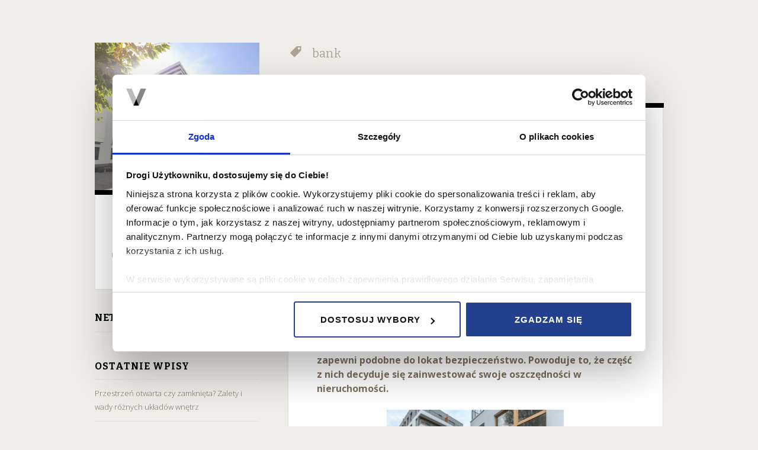

--- FILE ---
content_type: text/html; charset=UTF-8
request_url: https://blog.spravia.pl/tag/bank/
body_size: 12409
content:
<!DOCTYPE html>
<html lang="pl-PL">
<head>
<meta charset="UTF-8">
<meta name="viewport" content="width=device-width, initial-scale=1">
<title>bank | Blog Spravii</title>
	<!-- Google Consent Mode -->
    <script data-cookieconsent="ignore">
      window.dataLayer = window.dataLayer || [];
      function gtag() {
        dataLayer.push(arguments)
      }
      gtag("consent", "default", {
        ad_personalization: "denied",
        ad_storage: "denied",
        ad_user_data: "denied",
        analytics_storage: "denied",
        functionality_storage: "denied",
        personalization_storage: "denied",
        security_storage: "granted",
        wait_for_update: 500
      });
      gtag("set", "ads_data_redaction", true);
      gtag("set", "url_passthrough", true);
    </script>
    <!-- End Google Consent Mode-->
	

<script  data-cookieconsent="ignore">(function(w,d,s,l,i){w[l]=w[l]||[];w[l].push({'gtm.start':
new Date().getTime(),event:'gtm.js'});var f=d.getElementsByTagName(s)[0],
j=d.createElement(s),dl=l!='dataLayer'?'&l='+l:'';j.async=true;j.src=
'//www.googletagmanager.com/gtm.js?id='+i+dl;f.parentNode.insertBefore(j,f);
})(window,document,'script','dataLayer','GTM-TD9RKF');</script>
<!-- End Google Tag Manager -->	
	
	<!-- Cookiebot CMP-->
    <script
      id="Cookiebot"
      src="https://consent.cookiebot.com/uc.js"
      data-cbid="5a1cfb3e-d25f-4b1f-aaab-089cbeb70a57"
      data-blockingmode="auto"
      type="text/javascript"
      data-consentmode-defaults="disabled"
    ></script>
    <!-- End Cookiebot CMP -->
	
	
<link rel="profile" href="http://gmpg.org/xfn/11">
<link rel="pingback" href="https://blog.spravia.pl/wsad-bxn-12q/xmlrpc.php">

  <link rel="apple-touch-icon" sizes="57x57" href="/ico2/apple-icon-57x57.png">
<link rel="apple-touch-icon" sizes="60x60" href="/ico2/apple-icon-60x60.png">
<link rel="apple-touch-icon" sizes="72x72" href="/ico2/apple-icon-72x72.png">
<link rel="apple-touch-icon" sizes="76x76" href="/ico2/apple-icon-76x76.png">
<link rel="apple-touch-icon" sizes="114x114" href="/ico2/apple-icon-114x114.png">
<link rel="apple-touch-icon" sizes="120x120" href="/ico2/apple-icon-120x120.png">
<link rel="apple-touch-icon" sizes="144x144" href="/ico2/apple-icon-144x144.png">
<link rel="apple-touch-icon" sizes="152x152" href="/ico2/apple-icon-152x152.png">
<link rel="apple-touch-icon" sizes="180x180" href="/ico2/apple-icon-180x180.png">
<link rel="icon" type="image/png" sizes="192x192"  href="/ico2/android-icon-192x192.png">
<link rel="icon" type="image/png" sizes="32x32" href="/ico2/favicon-32x32.png">
<link rel="icon" type="image/png" sizes="96x96" href="/ico2/favicon-96x96.png">
<link rel="icon" type="image/png" sizes="16x16" href="/ico2/favicon-16x16.png">
<link rel="manifest" href="/ico2/manifest.json">
<meta name="msapplication-TileColor" content="#ffffff">
<meta name="msapplication-TileImage" content="/ico2/ms-icon-144x144.png">
<meta name="theme-color" content="#ffffff"> 
    
<meta name='robots' content='max-image-preview:large' />
	<style>img:is([sizes="auto" i], [sizes^="auto," i]) { contain-intrinsic-size: 3000px 1500px }</style>
	<link rel='dns-prefetch' href='//fonts.googleapis.com' />
<link rel="alternate" type="application/rss+xml" title="Blog Spravii &raquo; Kanał z wpisami" href="https://blog.spravia.pl/feed/" />
<link rel="alternate" type="application/rss+xml" title="Blog Spravii &raquo; Kanał z komentarzami" href="https://blog.spravia.pl/comments/feed/" />
<link rel="alternate" type="application/rss+xml" title="Blog Spravii &raquo; Kanał z wpisami otagowanymi jako bank" href="https://blog.spravia.pl/tag/bank/feed/" />
<script type="text/javascript">
/* <![CDATA[ */
window._wpemojiSettings = {"baseUrl":"https:\/\/s.w.org\/images\/core\/emoji\/16.0.1\/72x72\/","ext":".png","svgUrl":"https:\/\/s.w.org\/images\/core\/emoji\/16.0.1\/svg\/","svgExt":".svg","source":{"concatemoji":"https:\/\/blog.spravia.pl\/wsad-bxn-12q\/wp-includes\/js\/wp-emoji-release.min.js?ver=6.8.3"}};
/*! This file is auto-generated */
!function(s,n){var o,i,e;function c(e){try{var t={supportTests:e,timestamp:(new Date).valueOf()};sessionStorage.setItem(o,JSON.stringify(t))}catch(e){}}function p(e,t,n){e.clearRect(0,0,e.canvas.width,e.canvas.height),e.fillText(t,0,0);var t=new Uint32Array(e.getImageData(0,0,e.canvas.width,e.canvas.height).data),a=(e.clearRect(0,0,e.canvas.width,e.canvas.height),e.fillText(n,0,0),new Uint32Array(e.getImageData(0,0,e.canvas.width,e.canvas.height).data));return t.every(function(e,t){return e===a[t]})}function u(e,t){e.clearRect(0,0,e.canvas.width,e.canvas.height),e.fillText(t,0,0);for(var n=e.getImageData(16,16,1,1),a=0;a<n.data.length;a++)if(0!==n.data[a])return!1;return!0}function f(e,t,n,a){switch(t){case"flag":return n(e,"\ud83c\udff3\ufe0f\u200d\u26a7\ufe0f","\ud83c\udff3\ufe0f\u200b\u26a7\ufe0f")?!1:!n(e,"\ud83c\udde8\ud83c\uddf6","\ud83c\udde8\u200b\ud83c\uddf6")&&!n(e,"\ud83c\udff4\udb40\udc67\udb40\udc62\udb40\udc65\udb40\udc6e\udb40\udc67\udb40\udc7f","\ud83c\udff4\u200b\udb40\udc67\u200b\udb40\udc62\u200b\udb40\udc65\u200b\udb40\udc6e\u200b\udb40\udc67\u200b\udb40\udc7f");case"emoji":return!a(e,"\ud83e\udedf")}return!1}function g(e,t,n,a){var r="undefined"!=typeof WorkerGlobalScope&&self instanceof WorkerGlobalScope?new OffscreenCanvas(300,150):s.createElement("canvas"),o=r.getContext("2d",{willReadFrequently:!0}),i=(o.textBaseline="top",o.font="600 32px Arial",{});return e.forEach(function(e){i[e]=t(o,e,n,a)}),i}function t(e){var t=s.createElement("script");t.src=e,t.defer=!0,s.head.appendChild(t)}"undefined"!=typeof Promise&&(o="wpEmojiSettingsSupports",i=["flag","emoji"],n.supports={everything:!0,everythingExceptFlag:!0},e=new Promise(function(e){s.addEventListener("DOMContentLoaded",e,{once:!0})}),new Promise(function(t){var n=function(){try{var e=JSON.parse(sessionStorage.getItem(o));if("object"==typeof e&&"number"==typeof e.timestamp&&(new Date).valueOf()<e.timestamp+604800&&"object"==typeof e.supportTests)return e.supportTests}catch(e){}return null}();if(!n){if("undefined"!=typeof Worker&&"undefined"!=typeof OffscreenCanvas&&"undefined"!=typeof URL&&URL.createObjectURL&&"undefined"!=typeof Blob)try{var e="postMessage("+g.toString()+"("+[JSON.stringify(i),f.toString(),p.toString(),u.toString()].join(",")+"));",a=new Blob([e],{type:"text/javascript"}),r=new Worker(URL.createObjectURL(a),{name:"wpTestEmojiSupports"});return void(r.onmessage=function(e){c(n=e.data),r.terminate(),t(n)})}catch(e){}c(n=g(i,f,p,u))}t(n)}).then(function(e){for(var t in e)n.supports[t]=e[t],n.supports.everything=n.supports.everything&&n.supports[t],"flag"!==t&&(n.supports.everythingExceptFlag=n.supports.everythingExceptFlag&&n.supports[t]);n.supports.everythingExceptFlag=n.supports.everythingExceptFlag&&!n.supports.flag,n.DOMReady=!1,n.readyCallback=function(){n.DOMReady=!0}}).then(function(){return e}).then(function(){var e;n.supports.everything||(n.readyCallback(),(e=n.source||{}).concatemoji?t(e.concatemoji):e.wpemoji&&e.twemoji&&(t(e.twemoji),t(e.wpemoji)))}))}((window,document),window._wpemojiSettings);
/* ]]> */
</script>
<style id='wp-emoji-styles-inline-css' type='text/css'>

	img.wp-smiley, img.emoji {
		display: inline !important;
		border: none !important;
		box-shadow: none !important;
		height: 1em !important;
		width: 1em !important;
		margin: 0 0.07em !important;
		vertical-align: -0.1em !important;
		background: none !important;
		padding: 0 !important;
	}
</style>
<link rel='stylesheet' id='wp-block-library-css' href='https://blog.spravia.pl/wsad-bxn-12q/wp-includes/css/dist/block-library/style.min.css?ver=6.8.3' type='text/css' media='all' />
<style id='classic-theme-styles-inline-css' type='text/css'>
/*! This file is auto-generated */
.wp-block-button__link{color:#fff;background-color:#32373c;border-radius:9999px;box-shadow:none;text-decoration:none;padding:calc(.667em + 2px) calc(1.333em + 2px);font-size:1.125em}.wp-block-file__button{background:#32373c;color:#fff;text-decoration:none}
</style>
<style id='global-styles-inline-css' type='text/css'>
:root{--wp--preset--aspect-ratio--square: 1;--wp--preset--aspect-ratio--4-3: 4/3;--wp--preset--aspect-ratio--3-4: 3/4;--wp--preset--aspect-ratio--3-2: 3/2;--wp--preset--aspect-ratio--2-3: 2/3;--wp--preset--aspect-ratio--16-9: 16/9;--wp--preset--aspect-ratio--9-16: 9/16;--wp--preset--color--black: #000000;--wp--preset--color--cyan-bluish-gray: #abb8c3;--wp--preset--color--white: #ffffff;--wp--preset--color--pale-pink: #f78da7;--wp--preset--color--vivid-red: #cf2e2e;--wp--preset--color--luminous-vivid-orange: #ff6900;--wp--preset--color--luminous-vivid-amber: #fcb900;--wp--preset--color--light-green-cyan: #7bdcb5;--wp--preset--color--vivid-green-cyan: #00d084;--wp--preset--color--pale-cyan-blue: #8ed1fc;--wp--preset--color--vivid-cyan-blue: #0693e3;--wp--preset--color--vivid-purple: #9b51e0;--wp--preset--gradient--vivid-cyan-blue-to-vivid-purple: linear-gradient(135deg,rgba(6,147,227,1) 0%,rgb(155,81,224) 100%);--wp--preset--gradient--light-green-cyan-to-vivid-green-cyan: linear-gradient(135deg,rgb(122,220,180) 0%,rgb(0,208,130) 100%);--wp--preset--gradient--luminous-vivid-amber-to-luminous-vivid-orange: linear-gradient(135deg,rgba(252,185,0,1) 0%,rgba(255,105,0,1) 100%);--wp--preset--gradient--luminous-vivid-orange-to-vivid-red: linear-gradient(135deg,rgba(255,105,0,1) 0%,rgb(207,46,46) 100%);--wp--preset--gradient--very-light-gray-to-cyan-bluish-gray: linear-gradient(135deg,rgb(238,238,238) 0%,rgb(169,184,195) 100%);--wp--preset--gradient--cool-to-warm-spectrum: linear-gradient(135deg,rgb(74,234,220) 0%,rgb(151,120,209) 20%,rgb(207,42,186) 40%,rgb(238,44,130) 60%,rgb(251,105,98) 80%,rgb(254,248,76) 100%);--wp--preset--gradient--blush-light-purple: linear-gradient(135deg,rgb(255,206,236) 0%,rgb(152,150,240) 100%);--wp--preset--gradient--blush-bordeaux: linear-gradient(135deg,rgb(254,205,165) 0%,rgb(254,45,45) 50%,rgb(107,0,62) 100%);--wp--preset--gradient--luminous-dusk: linear-gradient(135deg,rgb(255,203,112) 0%,rgb(199,81,192) 50%,rgb(65,88,208) 100%);--wp--preset--gradient--pale-ocean: linear-gradient(135deg,rgb(255,245,203) 0%,rgb(182,227,212) 50%,rgb(51,167,181) 100%);--wp--preset--gradient--electric-grass: linear-gradient(135deg,rgb(202,248,128) 0%,rgb(113,206,126) 100%);--wp--preset--gradient--midnight: linear-gradient(135deg,rgb(2,3,129) 0%,rgb(40,116,252) 100%);--wp--preset--font-size--small: 13px;--wp--preset--font-size--medium: 20px;--wp--preset--font-size--large: 36px;--wp--preset--font-size--x-large: 42px;--wp--preset--spacing--20: 0.44rem;--wp--preset--spacing--30: 0.67rem;--wp--preset--spacing--40: 1rem;--wp--preset--spacing--50: 1.5rem;--wp--preset--spacing--60: 2.25rem;--wp--preset--spacing--70: 3.38rem;--wp--preset--spacing--80: 5.06rem;--wp--preset--shadow--natural: 6px 6px 9px rgba(0, 0, 0, 0.2);--wp--preset--shadow--deep: 12px 12px 50px rgba(0, 0, 0, 0.4);--wp--preset--shadow--sharp: 6px 6px 0px rgba(0, 0, 0, 0.2);--wp--preset--shadow--outlined: 6px 6px 0px -3px rgba(255, 255, 255, 1), 6px 6px rgba(0, 0, 0, 1);--wp--preset--shadow--crisp: 6px 6px 0px rgba(0, 0, 0, 1);}:where(.is-layout-flex){gap: 0.5em;}:where(.is-layout-grid){gap: 0.5em;}body .is-layout-flex{display: flex;}.is-layout-flex{flex-wrap: wrap;align-items: center;}.is-layout-flex > :is(*, div){margin: 0;}body .is-layout-grid{display: grid;}.is-layout-grid > :is(*, div){margin: 0;}:where(.wp-block-columns.is-layout-flex){gap: 2em;}:where(.wp-block-columns.is-layout-grid){gap: 2em;}:where(.wp-block-post-template.is-layout-flex){gap: 1.25em;}:where(.wp-block-post-template.is-layout-grid){gap: 1.25em;}.has-black-color{color: var(--wp--preset--color--black) !important;}.has-cyan-bluish-gray-color{color: var(--wp--preset--color--cyan-bluish-gray) !important;}.has-white-color{color: var(--wp--preset--color--white) !important;}.has-pale-pink-color{color: var(--wp--preset--color--pale-pink) !important;}.has-vivid-red-color{color: var(--wp--preset--color--vivid-red) !important;}.has-luminous-vivid-orange-color{color: var(--wp--preset--color--luminous-vivid-orange) !important;}.has-luminous-vivid-amber-color{color: var(--wp--preset--color--luminous-vivid-amber) !important;}.has-light-green-cyan-color{color: var(--wp--preset--color--light-green-cyan) !important;}.has-vivid-green-cyan-color{color: var(--wp--preset--color--vivid-green-cyan) !important;}.has-pale-cyan-blue-color{color: var(--wp--preset--color--pale-cyan-blue) !important;}.has-vivid-cyan-blue-color{color: var(--wp--preset--color--vivid-cyan-blue) !important;}.has-vivid-purple-color{color: var(--wp--preset--color--vivid-purple) !important;}.has-black-background-color{background-color: var(--wp--preset--color--black) !important;}.has-cyan-bluish-gray-background-color{background-color: var(--wp--preset--color--cyan-bluish-gray) !important;}.has-white-background-color{background-color: var(--wp--preset--color--white) !important;}.has-pale-pink-background-color{background-color: var(--wp--preset--color--pale-pink) !important;}.has-vivid-red-background-color{background-color: var(--wp--preset--color--vivid-red) !important;}.has-luminous-vivid-orange-background-color{background-color: var(--wp--preset--color--luminous-vivid-orange) !important;}.has-luminous-vivid-amber-background-color{background-color: var(--wp--preset--color--luminous-vivid-amber) !important;}.has-light-green-cyan-background-color{background-color: var(--wp--preset--color--light-green-cyan) !important;}.has-vivid-green-cyan-background-color{background-color: var(--wp--preset--color--vivid-green-cyan) !important;}.has-pale-cyan-blue-background-color{background-color: var(--wp--preset--color--pale-cyan-blue) !important;}.has-vivid-cyan-blue-background-color{background-color: var(--wp--preset--color--vivid-cyan-blue) !important;}.has-vivid-purple-background-color{background-color: var(--wp--preset--color--vivid-purple) !important;}.has-black-border-color{border-color: var(--wp--preset--color--black) !important;}.has-cyan-bluish-gray-border-color{border-color: var(--wp--preset--color--cyan-bluish-gray) !important;}.has-white-border-color{border-color: var(--wp--preset--color--white) !important;}.has-pale-pink-border-color{border-color: var(--wp--preset--color--pale-pink) !important;}.has-vivid-red-border-color{border-color: var(--wp--preset--color--vivid-red) !important;}.has-luminous-vivid-orange-border-color{border-color: var(--wp--preset--color--luminous-vivid-orange) !important;}.has-luminous-vivid-amber-border-color{border-color: var(--wp--preset--color--luminous-vivid-amber) !important;}.has-light-green-cyan-border-color{border-color: var(--wp--preset--color--light-green-cyan) !important;}.has-vivid-green-cyan-border-color{border-color: var(--wp--preset--color--vivid-green-cyan) !important;}.has-pale-cyan-blue-border-color{border-color: var(--wp--preset--color--pale-cyan-blue) !important;}.has-vivid-cyan-blue-border-color{border-color: var(--wp--preset--color--vivid-cyan-blue) !important;}.has-vivid-purple-border-color{border-color: var(--wp--preset--color--vivid-purple) !important;}.has-vivid-cyan-blue-to-vivid-purple-gradient-background{background: var(--wp--preset--gradient--vivid-cyan-blue-to-vivid-purple) !important;}.has-light-green-cyan-to-vivid-green-cyan-gradient-background{background: var(--wp--preset--gradient--light-green-cyan-to-vivid-green-cyan) !important;}.has-luminous-vivid-amber-to-luminous-vivid-orange-gradient-background{background: var(--wp--preset--gradient--luminous-vivid-amber-to-luminous-vivid-orange) !important;}.has-luminous-vivid-orange-to-vivid-red-gradient-background{background: var(--wp--preset--gradient--luminous-vivid-orange-to-vivid-red) !important;}.has-very-light-gray-to-cyan-bluish-gray-gradient-background{background: var(--wp--preset--gradient--very-light-gray-to-cyan-bluish-gray) !important;}.has-cool-to-warm-spectrum-gradient-background{background: var(--wp--preset--gradient--cool-to-warm-spectrum) !important;}.has-blush-light-purple-gradient-background{background: var(--wp--preset--gradient--blush-light-purple) !important;}.has-blush-bordeaux-gradient-background{background: var(--wp--preset--gradient--blush-bordeaux) !important;}.has-luminous-dusk-gradient-background{background: var(--wp--preset--gradient--luminous-dusk) !important;}.has-pale-ocean-gradient-background{background: var(--wp--preset--gradient--pale-ocean) !important;}.has-electric-grass-gradient-background{background: var(--wp--preset--gradient--electric-grass) !important;}.has-midnight-gradient-background{background: var(--wp--preset--gradient--midnight) !important;}.has-small-font-size{font-size: var(--wp--preset--font-size--small) !important;}.has-medium-font-size{font-size: var(--wp--preset--font-size--medium) !important;}.has-large-font-size{font-size: var(--wp--preset--font-size--large) !important;}.has-x-large-font-size{font-size: var(--wp--preset--font-size--x-large) !important;}
:where(.wp-block-post-template.is-layout-flex){gap: 1.25em;}:where(.wp-block-post-template.is-layout-grid){gap: 1.25em;}
:where(.wp-block-columns.is-layout-flex){gap: 2em;}:where(.wp-block-columns.is-layout-grid){gap: 2em;}
:root :where(.wp-block-pullquote){font-size: 1.5em;line-height: 1.6;}
</style>
<link rel='stylesheet' id='responsive-lightbox-swipebox-css' href='https://blog.spravia.pl/wsad-bxn-12q/wp-content/plugins/responsive-lightbox/assets/swipebox/swipebox.min.css?ver=1.5.2' type='text/css' media='all' />
<link rel='stylesheet' id='fictive-style-css' href='https://blog.spravia.pl/wsad-bxn-12q/wp-content/themes/motyw-fictive/style.css?ver=6.8.3' type='text/css' media='all' />
<link rel='stylesheet' id='fictive-open-sans-css' href='https://fonts.googleapis.com/css?family=Open+Sans%3A300italic%2C400italic%2C700italic%2C400%2C300%2C700&#038;ver=6.8.3' type='text/css' media='all' />
<link rel='stylesheet' id='fictive-bitter-css' href='https://fonts.googleapis.com/css?family=Bitter%3A400%2C700%2C400italic&#038;subset=latin%2Clatin-ext&#038;ver=6.8.3' type='text/css' media='all' />
<link rel='stylesheet' id='genericons-css' href='https://blog.spravia.pl/wsad-bxn-12q/wp-content/themes/fictive/genericons/genericons.css?ver=6.8.3' type='text/css' media='all' />
<script type="text/javascript" src="https://blog.spravia.pl/wsad-bxn-12q/wp-includes/js/jquery/jquery.min.js?ver=3.7.1" id="jquery-core-js"></script>
<script type="text/javascript" src="https://blog.spravia.pl/wsad-bxn-12q/wp-includes/js/jquery/jquery-migrate.min.js?ver=3.4.1" id="jquery-migrate-js"></script>
<script type="text/javascript" src="https://blog.spravia.pl/wsad-bxn-12q/wp-content/plugins/responsive-lightbox/assets/dompurify/purify.min.js?ver=3.3.1" id="dompurify-js"></script>
<script type="text/javascript" id="responsive-lightbox-sanitizer-js-before">
/* <![CDATA[ */
window.RLG = window.RLG || {}; window.RLG.sanitizeAllowedHosts = ["youtube.com","www.youtube.com","youtu.be","vimeo.com","player.vimeo.com"];
/* ]]> */
</script>
<script type="text/javascript" src="https://blog.spravia.pl/wsad-bxn-12q/wp-content/plugins/responsive-lightbox/js/sanitizer.js?ver=2.6.1" id="responsive-lightbox-sanitizer-js"></script>
<script type="text/javascript" src="https://blog.spravia.pl/wsad-bxn-12q/wp-content/plugins/responsive-lightbox/assets/swipebox/jquery.swipebox.min.js?ver=1.5.2" id="responsive-lightbox-swipebox-js"></script>
<script type="text/javascript" src="https://blog.spravia.pl/wsad-bxn-12q/wp-includes/js/underscore.min.js?ver=1.13.7" id="underscore-js"></script>
<script type="text/javascript" src="https://blog.spravia.pl/wsad-bxn-12q/wp-content/plugins/responsive-lightbox/assets/infinitescroll/infinite-scroll.pkgd.min.js?ver=4.0.1" id="responsive-lightbox-infinite-scroll-js"></script>
<script type="text/javascript" id="responsive-lightbox-js-before">
/* <![CDATA[ */
var rlArgs = {"script":"swipebox","selector":"lightbox","customEvents":"","activeGalleries":true,"animation":true,"hideCloseButtonOnMobile":false,"removeBarsOnMobile":false,"hideBars":true,"hideBarsDelay":5000,"videoMaxWidth":1080,"useSVG":true,"loopAtEnd":false,"woocommerce_gallery":false,"ajaxurl":"https:\/\/blog.spravia.pl\/wsad-bxn-12q\/wp-admin\/admin-ajax.php","nonce":"0d7d8b4238","preview":false,"postId":394,"scriptExtension":false};
/* ]]> */
</script>
<script type="text/javascript" src="https://blog.spravia.pl/wsad-bxn-12q/wp-content/plugins/responsive-lightbox/js/front.js?ver=2.6.1" id="responsive-lightbox-js"></script>
<link rel="https://api.w.org/" href="https://blog.spravia.pl/wp-json/" /><link rel="alternate" title="JSON" type="application/json" href="https://blog.spravia.pl/wp-json/wp/v2/tags/81" /><link rel="EditURI" type="application/rsd+xml" title="RSD" href="https://blog.spravia.pl/wsad-bxn-12q/xmlrpc.php?rsd" />
<meta name="generator" content="WordPress 6.8.3" />

		<!-- GA Google Analytics @ https://m0n.co/ga -->
		<script>
			(function(i,s,o,g,r,a,m){i['GoogleAnalyticsObject']=r;i[r]=i[r]||function(){
			(i[r].q=i[r].q||[]).push(arguments)},i[r].l=1*new Date();a=s.createElement(o),
			m=s.getElementsByTagName(o)[0];a.async=1;a.src=g;m.parentNode.insertBefore(a,m)
			})(window,document,'script','https://www.google-analytics.com/analytics.js','ga');
			ga('create', 'UA-8486645-7', 'auto');
			ga('send', 'pageview');
		</script>

		<style type="text/css">
			.site-title a {
			color: #000000;
		}
		</style>
		

</head>

<body class="archive tag tag-bank tag-81 wp-theme-fictive wp-child-theme-motyw-fictive do-etfw has-header-image">

    	<!-- Google Tag Manager -->
<noscript data-cookieconsent="ignore"><iframe src="//www.googletagmanager.com/ns.html?id=GTM-TD9RKF"
height="0" width="0" style="display:none;visibility:hidden"></iframe></noscript>
	<!-- End Google Tag Manager -->	

    
<div id="page" class="hfeed site">

	<header id="masthead" class="site-header" role="banner">
				<a href="https://blog.spravia.pl/" rel="home">
			<img src="https://blog.spravia.pl/wsad-bxn-12q/wp-content/uploads/2014/11/cropped-tla1.jpg" width="1112" height="999" alt="" class="header-image">
		</a>
				<div class="site-branding">
							<div class="header-avatar">
					<a href="https://blog.spravia.pl/" rel="home">
						                        <img src="https://blog.spravia.pl/wsad-bxn-12q/wp-content/uploads/2021/06/spravia-blog.jpg" height="70" width="70" alt="Spravia">
					</a>
				</div>
						<h1 class="site-title"><a href="https://blog.spravia.pl/" rel="home">Blog Spravii</a></h1>
			<h2 class="site-description">Nowe mieszkania w największych miastach: Warszawa, Kraków, Poznań, Gdańsk, Gdynia i Wrocław.</h2>
					</div>

		<div class="menu-toggles clear">
							<h1 id="menu-toggle" class="menu-toggle"><span class="screen-reader-text">Menu</span></h1>
										<h1 id="widgets-toggle" class="menu-toggle"><span class="screen-reader-text">Widgets</span></h1>
						<h1 id="search-toggle" class="menu-toggle"><span class="screen-reader-text">Search</span></h1>
		</div>

		<nav id="site-navigation" class="main-navigation" role="navigation">
			<a class="skip-link screen-reader-text" href="#content">Skip to content</a>
							<div class="menu-menu-container"><ul id="menu-menu" class="menu"><li id="menu-item-31" class="menu-item menu-item-type-post_type menu-item-object-page menu-item-31"><a href="https://blog.spravia.pl/netykieta/">Netykieta</a></li>
</ul></div>					</nav><!-- #site-navigation -->

			<div id="secondary" class="widget-area" role="complementary">
		
		<aside id="recent-posts-2" class="widget widget_recent_entries">
		<h1 class="widget-title">Ostatnie wpisy</h1>
		<ul>
											<li>
					<a href="https://blog.spravia.pl/przestrzen-otwarta-czy-zamknieta-zalety-i-wady-roznych-ukladow-wnetrz/">Przestrzeń otwarta czy zamknięta? Zalety i wady różnych układów wnętrz</a>
									</li>
											<li>
					<a href="https://blog.spravia.pl/nowy-rok-nowe-przepisy-co-zmieni-sie-dla-wlascicieli-mieszkan-i-najemcow-w-2026-roku/">Nowy rok, nowe przepisy &#8211; co zmieni się dla właścicieli mieszkań i najemców w 2026 roku?</a>
									</li>
											<li>
					<a href="https://blog.spravia.pl/swiateczne-dekoracje-diy-pomysly-na-wlasnoreczne-ozdoby-do-mieszkania/">Świąteczne dekoracje DIY – pomysły na własnoręczne ozdoby do mieszkania</a>
									</li>
											<li>
					<a href="https://blog.spravia.pl/dekoracje-sezonowe-bez-przesady-jak-subtelnie-odswiezyc-wystroj-na-kazda-pore-roku/">Dekoracje sezonowe bez przesady – jak subtelnie odświeżyć wystrój na każdą porę roku</a>
									</li>
											<li>
					<a href="https://blog.spravia.pl/work-fitness-jak-polaczyc-prace-w-domu-z-dobra-kondycja/">Work &amp; fitness – jak połączyć pracę w domu z dobrą kondycją?</a>
									</li>
					</ul>

		</aside><aside id="archives-2" class="widget widget_archive"><h1 class="widget-title">Archiwa</h1>
			<ul>
					<li><a href='https://blog.spravia.pl/2026/01/'>styczeń 2026</a></li>
	<li><a href='https://blog.spravia.pl/2025/12/'>grudzień 2025</a></li>
	<li><a href='https://blog.spravia.pl/2025/11/'>listopad 2025</a></li>
	<li><a href='https://blog.spravia.pl/2025/10/'>październik 2025</a></li>
	<li><a href='https://blog.spravia.pl/2025/09/'>wrzesień 2025</a></li>
	<li><a href='https://blog.spravia.pl/2025/08/'>sierpień 2025</a></li>
	<li><a href='https://blog.spravia.pl/2025/07/'>lipiec 2025</a></li>
	<li><a href='https://blog.spravia.pl/2025/06/'>czerwiec 2025</a></li>
	<li><a href='https://blog.spravia.pl/2025/05/'>maj 2025</a></li>
	<li><a href='https://blog.spravia.pl/2025/04/'>kwiecień 2025</a></li>
	<li><a href='https://blog.spravia.pl/2025/03/'>marzec 2025</a></li>
	<li><a href='https://blog.spravia.pl/2025/02/'>luty 2025</a></li>
	<li><a href='https://blog.spravia.pl/2025/01/'>styczeń 2025</a></li>
	<li><a href='https://blog.spravia.pl/2024/12/'>grudzień 2024</a></li>
	<li><a href='https://blog.spravia.pl/2024/11/'>listopad 2024</a></li>
	<li><a href='https://blog.spravia.pl/2024/10/'>październik 2024</a></li>
	<li><a href='https://blog.spravia.pl/2024/09/'>wrzesień 2024</a></li>
	<li><a href='https://blog.spravia.pl/2024/08/'>sierpień 2024</a></li>
	<li><a href='https://blog.spravia.pl/2024/07/'>lipiec 2024</a></li>
	<li><a href='https://blog.spravia.pl/2024/06/'>czerwiec 2024</a></li>
	<li><a href='https://blog.spravia.pl/2024/05/'>maj 2024</a></li>
	<li><a href='https://blog.spravia.pl/2024/04/'>kwiecień 2024</a></li>
	<li><a href='https://blog.spravia.pl/2024/03/'>marzec 2024</a></li>
	<li><a href='https://blog.spravia.pl/2024/02/'>luty 2024</a></li>
	<li><a href='https://blog.spravia.pl/2024/01/'>styczeń 2024</a></li>
	<li><a href='https://blog.spravia.pl/2023/12/'>grudzień 2023</a></li>
	<li><a href='https://blog.spravia.pl/2023/11/'>listopad 2023</a></li>
	<li><a href='https://blog.spravia.pl/2023/10/'>październik 2023</a></li>
	<li><a href='https://blog.spravia.pl/2023/09/'>wrzesień 2023</a></li>
	<li><a href='https://blog.spravia.pl/2023/08/'>sierpień 2023</a></li>
	<li><a href='https://blog.spravia.pl/2023/07/'>lipiec 2023</a></li>
	<li><a href='https://blog.spravia.pl/2023/06/'>czerwiec 2023</a></li>
	<li><a href='https://blog.spravia.pl/2023/05/'>maj 2023</a></li>
	<li><a href='https://blog.spravia.pl/2023/04/'>kwiecień 2023</a></li>
	<li><a href='https://blog.spravia.pl/2023/03/'>marzec 2023</a></li>
	<li><a href='https://blog.spravia.pl/2023/02/'>luty 2023</a></li>
	<li><a href='https://blog.spravia.pl/2023/01/'>styczeń 2023</a></li>
	<li><a href='https://blog.spravia.pl/2022/12/'>grudzień 2022</a></li>
	<li><a href='https://blog.spravia.pl/2022/11/'>listopad 2022</a></li>
	<li><a href='https://blog.spravia.pl/2022/10/'>październik 2022</a></li>
	<li><a href='https://blog.spravia.pl/2022/09/'>wrzesień 2022</a></li>
	<li><a href='https://blog.spravia.pl/2022/08/'>sierpień 2022</a></li>
	<li><a href='https://blog.spravia.pl/2022/07/'>lipiec 2022</a></li>
	<li><a href='https://blog.spravia.pl/2022/06/'>czerwiec 2022</a></li>
	<li><a href='https://blog.spravia.pl/2022/05/'>maj 2022</a></li>
	<li><a href='https://blog.spravia.pl/2022/04/'>kwiecień 2022</a></li>
	<li><a href='https://blog.spravia.pl/2022/03/'>marzec 2022</a></li>
	<li><a href='https://blog.spravia.pl/2022/02/'>luty 2022</a></li>
	<li><a href='https://blog.spravia.pl/2022/01/'>styczeń 2022</a></li>
	<li><a href='https://blog.spravia.pl/2021/12/'>grudzień 2021</a></li>
	<li><a href='https://blog.spravia.pl/2021/11/'>listopad 2021</a></li>
	<li><a href='https://blog.spravia.pl/2021/10/'>październik 2021</a></li>
	<li><a href='https://blog.spravia.pl/2021/08/'>sierpień 2021</a></li>
	<li><a href='https://blog.spravia.pl/2021/07/'>lipiec 2021</a></li>
	<li><a href='https://blog.spravia.pl/2021/06/'>czerwiec 2021</a></li>
	<li><a href='https://blog.spravia.pl/2021/04/'>kwiecień 2021</a></li>
	<li><a href='https://blog.spravia.pl/2021/03/'>marzec 2021</a></li>
	<li><a href='https://blog.spravia.pl/2021/02/'>luty 2021</a></li>
	<li><a href='https://blog.spravia.pl/2021/01/'>styczeń 2021</a></li>
	<li><a href='https://blog.spravia.pl/2020/12/'>grudzień 2020</a></li>
	<li><a href='https://blog.spravia.pl/2020/11/'>listopad 2020</a></li>
	<li><a href='https://blog.spravia.pl/2020/10/'>październik 2020</a></li>
	<li><a href='https://blog.spravia.pl/2020/09/'>wrzesień 2020</a></li>
	<li><a href='https://blog.spravia.pl/2020/08/'>sierpień 2020</a></li>
	<li><a href='https://blog.spravia.pl/2020/06/'>czerwiec 2020</a></li>
	<li><a href='https://blog.spravia.pl/2020/05/'>maj 2020</a></li>
	<li><a href='https://blog.spravia.pl/2020/04/'>kwiecień 2020</a></li>
	<li><a href='https://blog.spravia.pl/2020/03/'>marzec 2020</a></li>
	<li><a href='https://blog.spravia.pl/2020/02/'>luty 2020</a></li>
	<li><a href='https://blog.spravia.pl/2020/01/'>styczeń 2020</a></li>
	<li><a href='https://blog.spravia.pl/2019/12/'>grudzień 2019</a></li>
	<li><a href='https://blog.spravia.pl/2019/10/'>październik 2019</a></li>
	<li><a href='https://blog.spravia.pl/2019/08/'>sierpień 2019</a></li>
	<li><a href='https://blog.spravia.pl/2019/07/'>lipiec 2019</a></li>
	<li><a href='https://blog.spravia.pl/2019/06/'>czerwiec 2019</a></li>
	<li><a href='https://blog.spravia.pl/2019/05/'>maj 2019</a></li>
	<li><a href='https://blog.spravia.pl/2019/04/'>kwiecień 2019</a></li>
	<li><a href='https://blog.spravia.pl/2019/03/'>marzec 2019</a></li>
	<li><a href='https://blog.spravia.pl/2019/01/'>styczeń 2019</a></li>
	<li><a href='https://blog.spravia.pl/2018/12/'>grudzień 2018</a></li>
	<li><a href='https://blog.spravia.pl/2018/11/'>listopad 2018</a></li>
	<li><a href='https://blog.spravia.pl/2018/08/'>sierpień 2018</a></li>
	<li><a href='https://blog.spravia.pl/2018/07/'>lipiec 2018</a></li>
	<li><a href='https://blog.spravia.pl/2018/06/'>czerwiec 2018</a></li>
	<li><a href='https://blog.spravia.pl/2018/05/'>maj 2018</a></li>
	<li><a href='https://blog.spravia.pl/2018/04/'>kwiecień 2018</a></li>
	<li><a href='https://blog.spravia.pl/2018/02/'>luty 2018</a></li>
	<li><a href='https://blog.spravia.pl/2018/01/'>styczeń 2018</a></li>
	<li><a href='https://blog.spravia.pl/2017/11/'>listopad 2017</a></li>
	<li><a href='https://blog.spravia.pl/2017/10/'>październik 2017</a></li>
	<li><a href='https://blog.spravia.pl/2017/08/'>sierpień 2017</a></li>
	<li><a href='https://blog.spravia.pl/2017/07/'>lipiec 2017</a></li>
	<li><a href='https://blog.spravia.pl/2017/06/'>czerwiec 2017</a></li>
	<li><a href='https://blog.spravia.pl/2017/05/'>maj 2017</a></li>
	<li><a href='https://blog.spravia.pl/2017/04/'>kwiecień 2017</a></li>
	<li><a href='https://blog.spravia.pl/2017/03/'>marzec 2017</a></li>
	<li><a href='https://blog.spravia.pl/2017/02/'>luty 2017</a></li>
	<li><a href='https://blog.spravia.pl/2017/01/'>styczeń 2017</a></li>
	<li><a href='https://blog.spravia.pl/2016/12/'>grudzień 2016</a></li>
	<li><a href='https://blog.spravia.pl/2016/11/'>listopad 2016</a></li>
	<li><a href='https://blog.spravia.pl/2016/10/'>październik 2016</a></li>
	<li><a href='https://blog.spravia.pl/2016/09/'>wrzesień 2016</a></li>
	<li><a href='https://blog.spravia.pl/2016/08/'>sierpień 2016</a></li>
	<li><a href='https://blog.spravia.pl/2016/07/'>lipiec 2016</a></li>
	<li><a href='https://blog.spravia.pl/2016/06/'>czerwiec 2016</a></li>
	<li><a href='https://blog.spravia.pl/2016/05/'>maj 2016</a></li>
	<li><a href='https://blog.spravia.pl/2016/04/'>kwiecień 2016</a></li>
	<li><a href='https://blog.spravia.pl/2016/03/'>marzec 2016</a></li>
	<li><a href='https://blog.spravia.pl/2016/02/'>luty 2016</a></li>
	<li><a href='https://blog.spravia.pl/2015/11/'>listopad 2015</a></li>
	<li><a href='https://blog.spravia.pl/2015/10/'>październik 2015</a></li>
	<li><a href='https://blog.spravia.pl/2015/08/'>sierpień 2015</a></li>
	<li><a href='https://blog.spravia.pl/2015/07/'>lipiec 2015</a></li>
	<li><a href='https://blog.spravia.pl/2015/06/'>czerwiec 2015</a></li>
	<li><a href='https://blog.spravia.pl/2015/04/'>kwiecień 2015</a></li>
	<li><a href='https://blog.spravia.pl/2015/03/'>marzec 2015</a></li>
	<li><a href='https://blog.spravia.pl/2015/02/'>luty 2015</a></li>
	<li><a href='https://blog.spravia.pl/2015/01/'>styczeń 2015</a></li>
	<li><a href='https://blog.spravia.pl/2014/12/'>grudzień 2014</a></li>
	<li><a href='https://blog.spravia.pl/2014/11/'>listopad 2014</a></li>
			</ul>

			</aside><aside id="tag_cloud-2" class="widget widget_tag_cloud"><h1 class="widget-title">Tagi</h1><div class="tagcloud"><a href="https://blog.spravia.pl/tag/dobrzeurzadzeni/" class="tag-cloud-link tag-link-16 tag-link-position-1" style="font-size: 9.4189189189189pt;" aria-label="#dobrzeurządzeni (6 elementów)">#dobrzeurządzeni</a>
<a href="https://blog.spravia.pl/tag/nowemieszkanie/" class="tag-cloud-link tag-link-32 tag-link-position-2" style="font-size: 10.364864864865pt;" aria-label="#nowemieszkanie (8 elementów)">#nowemieszkanie</a>
<a href="https://blog.spravia.pl/tag/osiedle/" class="tag-cloud-link tag-link-27 tag-link-position-3" style="font-size: 8.7567567567568pt;" aria-label="#osiedle (5 elementów)">#osiedle</a>
<a href="https://blog.spravia.pl/tag/wnetrza/" class="tag-cloud-link tag-link-15 tag-link-position-4" style="font-size: 13.297297297297pt;" aria-label="#wnętrza (17 elementów)">#wnętrza</a>
<a href="https://blog.spravia.pl/tag/aranzacja/" class="tag-cloud-link tag-link-113 tag-link-position-5" style="font-size: 21.148648648649pt;" aria-label="aranżacja (122 elementy)">aranżacja</a>
<a href="https://blog.spravia.pl/tag/aranzacje/" class="tag-cloud-link tag-link-90 tag-link-position-6" style="font-size: 8.7567567567568pt;" aria-label="aranżacje (5 elementów)">aranżacje</a>
<a href="https://blog.spravia.pl/tag/balkon/" class="tag-cloud-link tag-link-85 tag-link-position-7" style="font-size: 10.837837837838pt;" aria-label="balkon (9 elementów)">balkon</a>
<a href="https://blog.spravia.pl/tag/boze-narodzenie/" class="tag-cloud-link tag-link-129 tag-link-position-8" style="font-size: 8pt;" aria-label="Boże Narodzenie (4 elementy)">Boże Narodzenie</a>
<a href="https://blog.spravia.pl/tag/budimex-nieruchomosci/" class="tag-cloud-link tag-link-204 tag-link-position-9" style="font-size: 11.594594594595pt;" aria-label="Budimex Nieruchomości (11 elementów)">Budimex Nieruchomości</a>
<a href="https://blog.spravia.pl/tag/bxn/" class="tag-cloud-link tag-link-199 tag-link-position-10" style="font-size: 8.7567567567568pt;" aria-label="BXN (5 elementów)">BXN</a>
<a href="https://blog.spravia.pl/tag/dekoracje/" class="tag-cloud-link tag-link-131 tag-link-position-11" style="font-size: 9.8918918918919pt;" aria-label="dekoracje (7 elementów)">dekoracje</a>
<a href="https://blog.spravia.pl/tag/design/" class="tag-cloud-link tag-link-88 tag-link-position-12" style="font-size: 20.391891891892pt;" aria-label="design (101 elementów)">design</a>
<a href="https://blog.spravia.pl/tag/dom/" class="tag-cloud-link tag-link-122 tag-link-position-13" style="font-size: 11.594594594595pt;" aria-label="dom (11 elementów)">dom</a>
<a href="https://blog.spravia.pl/tag/eko/" class="tag-cloud-link tag-link-134 tag-link-position-14" style="font-size: 9.8918918918919pt;" aria-label="eko (7 elementów)">eko</a>
<a href="https://blog.spravia.pl/tag/ekologia/" class="tag-cloud-link tag-link-195 tag-link-position-15" style="font-size: 9.4189189189189pt;" aria-label="ekologia (6 elementów)">ekologia</a>
<a href="https://blog.spravia.pl/tag/klimatyzacja/" class="tag-cloud-link tag-link-155 tag-link-position-16" style="font-size: 8pt;" aria-label="klimatyzacja (4 elementy)">klimatyzacja</a>
<a href="https://blog.spravia.pl/tag/kolory/" class="tag-cloud-link tag-link-98 tag-link-position-17" style="font-size: 16.797297297297pt;" aria-label="kolory (42 elementy)">kolory</a>
<a href="https://blog.spravia.pl/tag/krakow/" class="tag-cloud-link tag-link-21 tag-link-position-18" style="font-size: 8.7567567567568pt;" aria-label="Kraków (5 elementów)">Kraków</a>
<a href="https://blog.spravia.pl/tag/kuchnia/" class="tag-cloud-link tag-link-169 tag-link-position-19" style="font-size: 9.8918918918919pt;" aria-label="kuchnia (7 elementów)">kuchnia</a>
<a href="https://blog.spravia.pl/tag/lato/" class="tag-cloud-link tag-link-156 tag-link-position-20" style="font-size: 8.7567567567568pt;" aria-label="lato (5 elementów)">lato</a>
<a href="https://blog.spravia.pl/tag/mdm/" class="tag-cloud-link tag-link-4 tag-link-position-21" style="font-size: 8pt;" aria-label="mdm (4 elementy)">mdm</a>
<a href="https://blog.spravia.pl/tag/meble/" class="tag-cloud-link tag-link-99 tag-link-position-22" style="font-size: 8.7567567567568pt;" aria-label="meble (5 elementów)">meble</a>
<a href="https://blog.spravia.pl/tag/mieszkanie/" class="tag-cloud-link tag-link-60 tag-link-position-23" style="font-size: 22pt;" aria-label="mieszkanie (149 elementów)">mieszkanie</a>
<a href="https://blog.spravia.pl/tag/minimalizm/" class="tag-cloud-link tag-link-109 tag-link-position-24" style="font-size: 8.7567567567568pt;" aria-label="minimalizm (5 elementów)">minimalizm</a>
<a href="https://blog.spravia.pl/tag/najem/" class="tag-cloud-link tag-link-43 tag-link-position-25" style="font-size: 9.4189189189189pt;" aria-label="najem (6 elementów)">najem</a>
<a href="https://blog.spravia.pl/tag/natura/" class="tag-cloud-link tag-link-163 tag-link-position-26" style="font-size: 9.4189189189189pt;" aria-label="natura (6 elementów)">natura</a>
<a href="https://blog.spravia.pl/tag/nowemieszkania/" class="tag-cloud-link tag-link-20 tag-link-position-27" style="font-size: 19.918918918919pt;" aria-label="nowemieszkania (91 elementów)">nowemieszkania</a>
<a href="https://blog.spravia.pl/tag/nowe-mieszkania/" class="tag-cloud-link tag-link-11 tag-link-position-28" style="font-size: 11.878378378378pt;" aria-label="nowe mieszkania (12 elementów)">nowe mieszkania</a>
<a href="https://blog.spravia.pl/tag/podlogi/" class="tag-cloud-link tag-link-150 tag-link-position-29" style="font-size: 8pt;" aria-label="podłogi (4 elementy)">podłogi</a>
<a href="https://blog.spravia.pl/tag/przestrzen/" class="tag-cloud-link tag-link-154 tag-link-position-30" style="font-size: 8pt;" aria-label="przestrzeń (4 elementy)">przestrzeń</a>
<a href="https://blog.spravia.pl/tag/remont/" class="tag-cloud-link tag-link-44 tag-link-position-31" style="font-size: 8pt;" aria-label="remont (4 elementy)">remont</a>
<a href="https://blog.spravia.pl/tag/rosliny/" class="tag-cloud-link tag-link-191 tag-link-position-32" style="font-size: 8.7567567567568pt;" aria-label="rośliny (5 elementów)">rośliny</a>
<a href="https://blog.spravia.pl/tag/spravia/" class="tag-cloud-link tag-link-346 tag-link-position-33" style="font-size: 18.878378378378pt;" aria-label="spravia (69 elementów)">spravia</a>
<a href="https://blog.spravia.pl/tag/styl/" class="tag-cloud-link tag-link-144 tag-link-position-34" style="font-size: 9.8918918918919pt;" aria-label="styl (7 elementów)">styl</a>
<a href="https://blog.spravia.pl/tag/taras/" class="tag-cloud-link tag-link-86 tag-link-position-35" style="font-size: 8pt;" aria-label="taras (4 elementy)">taras</a>
<a href="https://blog.spravia.pl/tag/trendy/" class="tag-cloud-link tag-link-87 tag-link-position-36" style="font-size: 19.918918918919pt;" aria-label="trendy (90 elementów)">trendy</a>
<a href="https://blog.spravia.pl/tag/urzadzanie/" class="tag-cloud-link tag-link-209 tag-link-position-37" style="font-size: 9.4189189189189pt;" aria-label="urządzanie (6 elementów)">urządzanie</a>
<a href="https://blog.spravia.pl/tag/wakacje/" class="tag-cloud-link tag-link-69 tag-link-position-38" style="font-size: 9.4189189189189pt;" aria-label="wakacje (6 elementów)">wakacje</a>
<a href="https://blog.spravia.pl/tag/wiosna/" class="tag-cloud-link tag-link-108 tag-link-position-39" style="font-size: 9.8918918918919pt;" aria-label="wiosna (7 elementów)">wiosna</a>
<a href="https://blog.spravia.pl/tag/wnetrza-2/" class="tag-cloud-link tag-link-146 tag-link-position-40" style="font-size: 21.054054054054pt;" aria-label="wnętrza (120 elementów)">wnętrza</a>
<a href="https://blog.spravia.pl/tag/wynajem/" class="tag-cloud-link tag-link-42 tag-link-position-41" style="font-size: 9.4189189189189pt;" aria-label="wynajem (6 elementów)">wynajem</a>
<a href="https://blog.spravia.pl/tag/wzornictwo/" class="tag-cloud-link tag-link-89 tag-link-position-42" style="font-size: 8.7567567567568pt;" aria-label="wzornictwo (5 elementów)">wzornictwo</a>
<a href="https://blog.spravia.pl/tag/zielen-2/" class="tag-cloud-link tag-link-170 tag-link-position-43" style="font-size: 10.364864864865pt;" aria-label="zieleń (8 elementów)">zieleń</a>
<a href="https://blog.spravia.pl/tag/zima/" class="tag-cloud-link tag-link-124 tag-link-position-44" style="font-size: 10.364864864865pt;" aria-label="zima (8 elementów)">zima</a>
<a href="https://blog.spravia.pl/tag/swieta/" class="tag-cloud-link tag-link-128 tag-link-position-45" style="font-size: 9.4189189189189pt;" aria-label="święta (6 elementów)">święta</a></div>
</aside><aside id="text-2" class="widget widget_text"><h1 class="widget-title">Dane kontaktowe</h1>			<div class="textwidget"><p>ul. Skierniewicka 16/20<br />
01-230 Warszawa<br />
+48 22 623 65 55</p>
</div>
		</aside>	</div><!-- #secondary -->

		<div id="site-search" class="header-search">
			<form role="search" method="get" class="search-form" action="https://blog.spravia.pl/">
				<label>
					<span class="screen-reader-text">Szukaj:</span>
					<input type="search" class="search-field" placeholder="Szukaj &hellip;" value="" name="s" />
				</label>
				<input type="submit" class="search-submit" value="Szukaj" />
			</form>		</div>
	</header><!-- #masthead -->

	<div id="content" class="site-content">

	<section id="primary" class="content-area">
		<main id="main" class="site-main" role="main">

		
			<header class="page-header">
				<h1 class="page-title">
					bank				</h1>
															</header><!-- .page-header -->

						
				
<div class="hentry-wrapper">
		<article id="post-394" class="post-394 post type-post status-publish format-standard hentry category-gdansk category-krakow category-poznan category-warszawa tag-bank tag-inflacja tag-inwestycja tag-lokata tag-mieszkanie tag-zwrot tag-zysk">
				<header class="entry-header">
							<h1 class="entry-title"><a href="https://blog.spravia.pl/zakup-inwestycyjny-lekiem-na-nierentowne-lokaty-bankowe/" rel="bookmark">Zakup inwestycyjny lekiem na nierentowne lokaty bankowe?</a></h1>						<div class="entry-meta">
									<span class="post-date"><a href="https://blog.spravia.pl/zakup-inwestycyjny-lekiem-na-nierentowne-lokaty-bankowe/" title="15:48" rel="bookmark"><time class="entry-date" datetime="2017-05-18T15:48:20+02:00">18 maja 2017</time></a></span><span class="byline"><span class="author vcard"><a class="url fn n" href="https://blog.spravia.pl/author/biuroprasowebxn/" title="View all posts by Biuro Prasowe" rel="author">Biuro Prasowe</a></span></span>				
								<span class="comments-link"><a href="https://blog.spravia.pl/zakup-inwestycyjny-lekiem-na-nierentowne-lokaty-bankowe/#comments">1 komentarz</a></span>
				
							</div>
		</header><!-- .entry-header -->

				<div class="entry-content">
			<p><strong>Rada Polityki Pieniężnej w ostatnim czasie utrzymuje rekordowo niskie stopy procentowe (referencyjną na poziomie 1,50%)<a href="#_ftn1" name="_ftnref1">[1]</a>. Co to oznacza w praktyce? Po pierwsze zamrażanie środków na lokatach bankowych jest wyjątkowo nieopłacalne. Po drugie więcej osób poszukuje odpowiedniej alternatywy inwestycyjnej, która z jednej strony zagwarantuje sensowny zwrot, a z drugiej zapewni podobne do lokat bezpieczeństwo. Powoduje to, że część z nich decyduje się zainwestować swoje oszczędności w nieruchomości.</strong></p>
<p><a href="http://www.budimex-nieruchomosci.pl/blog/wsad-bxn-12q/wp-content/uploads/2017/05/blog.jpg" data-rel="lightbox-image-0" data-rl_title="" data-rl_caption="" title=""><img fetchpriority="high" decoding="async" class="aligncenter size-medium wp-image-396" src="http://www.budimex-nieruchomosci.pl/blog/wsad-bxn-12q/wp-content/uploads/2017/05/blog-300x199.jpg" alt="" width="300" height="199" srcset="https://blog.spravia.pl/wsad-bxn-12q/wp-content/uploads/2017/05/blog-300x199.jpg 300w, https://blog.spravia.pl/wsad-bxn-12q/wp-content/uploads/2017/05/blog-768x510.jpg 768w, https://blog.spravia.pl/wsad-bxn-12q/wp-content/uploads/2017/05/blog-816x541.jpg 816w, https://blog.spravia.pl/wsad-bxn-12q/wp-content/uploads/2017/05/blog.jpg 927w" sizes="(max-width: 300px) 100vw, 300px" /></a></p>
<p>Dekadę temu referencyjna stopa procentowa oscylowała w granicach 5%<a href="#_ftn2" name="_ftnref2">[2]</a>. Osobom, które decydowały się na zdeponowanie środków na lokacie bankowej, pozwalało to uzyskać korzystny zwrot z poczynionej inwestycji. Jednocześnie ryzyko utraty środków było ograniczone do minimum.  Wydawać by się mogło, że był to rozsądny zabieg stosowany przez osoby, które m.in. z powodu towarzyszącego ryzyka obawiały się inwestować np. w papiery wartościowe.</p>
<p>Od tego czasu jednak sytuacja uległa istotnej zmianie. Wojciech Boczoń, analityk Bankiera wskazuje, że biorąc pod uwagę wysokość stóp procentowych, osoby, które w styczniu 2016 roku zdecydowały się wpłacić 1000 złotych na bezpłatny ROR, rok później realnie były biedniejsze o 18 złotych. Wszystko za sprawą inflacji wynoszącej 1,8%<a href="#_ftn3" name="_ftnref3">[3]</a>. Podaje to mocno w wątpliwość zasadność inwestowania w lokaty bankowe.</p>
<p>Sytuacja ta sprawiła, że co bardziej świadome osoby odeszły od tego rozwiązania i postanowiły poszukać bardziej efektywnych sposobów na ulokowanie zaoszczędzonego kapitału. Zamiast swoje pieniądze „pomnażać” w oparciu o mało rentowne lokaty, na zyski z którego dodatkowo nałożony jest 19% „podatek Belki”, postanowiły zainwestować je m.in. w nieruchomości. Zakup mieszkania pod inwestycje daje w tej chwili nawet ok. <strong>6-8% realnego zwrotu</strong> z inwestycji w skali roku (po odliczeniu wszystkich kosztów wynajmującego), a więc porównywalny z tym z lokaty sprzed 10 lat.</p>
<p>Ponadto, oszczędności zainwestowane w mieszkanie są częściowo zabezpieczone przed skutkami inflacji. Wartość zakupionego lokum nie spada w zawrotnym tempie, a inwestycja w „dobry adres” może wręcz skutkować jej wzrostem. Nieruchomości w tej chwili są również bardziej odporne na wahania rynkowe co podnosi bezpieczeństwo tego typu inwestycji.</p>
<p>Część osób jednak nie posiada na tyle dużo oszczędności aby za gotówkę kupić mieszkanie. Czy istnieje więc jakieś rozwiązanie, które umożliwia mniej zamożnym inwestorom lokowanie kapitału w nieruchomości? Odpowiedzią na to pytanie mogą być tzw. REIT-y.</p>
<p>Real Estate Investment Trust (w skrócie REIT) to rodzaj funduszu inwestycyjnego, który pozyskane od inwestorów środki lokuje w nieruchomości. Rozwiązanie to skierowane jest głównie do osób, które umiejętnie dywersyfikują swój portfel inwestycyjny oraz do tych, które nie mogą sobie pozwolić na pokrycie pełnej kwoty zakupu mieszkania właśnie. Co prawda w Polsce nadal ustalane są szczegóły rządowego projektu ustawy o tzw. „wehikułach nieruchomościowych”, jednak jest to niewątpliwa szansa na czerpanie zysków z wynajmu lokali nawet niewielkim kosztem.</p>
<p>W dobie niskich stóp procentowych inwestowanie w nieruchomości coraz śmielej przełamuje dominację lokat bankowych na polu bezpiecznych inwestycji, które gwarantują jednocześnie uczciwy zysk. Umiejętny wybór lokum pozwala uzyskać wysoki roczny zwrot. Co więcej, inwestowanie w nieruchomości możliwe jest już z niewielką kwotą pieniędzy dzięki REIT-om. Hossa na rynku nieruchomości trwa, a jak mawiał klasyk „żelazo należy kuć, póki gorące”.</p>
<p>&nbsp;</p>
<p><a href="#_ftnref1" name="_ftn1">[1]</a> Źródło: <a href="http://www.nbp.pl/home.aspx?f=/dzienne/stopy.htm">http://www.nbp.pl/home.aspx?f=/dzienne/stopy.htm</a> [NBP]</p>
<p><a href="#_ftnref2" name="_ftn2">[2]</a> Źródło: <a href="http://www.nbp.pl/home.aspx?f=/dzienne/stopy_archiwum.htm">http://www.nbp.pl/home.aspx?f=/dzienne/stopy_archiwum.htm</a> [NBP]</p>
<p><a href="#_ftnref3" name="_ftn3">[3]</a> Źródło: <a href="http://www.bankier.pl/wiadomosc/Klienci-stracili-na-lokatach-Depozyty-ponizej-2-2-proc-przyniosly-strate-7499023.html">http://www.bankier.pl/wiadomosc/Klienci-stracili-na-lokatach-Depozyty-ponizej-2-2-proc-przyniosly-strate-7499023.html</a> [Bankier]</p>
					</div><!-- .entry-content -->
		
		<footer class="entry-footer entry-meta">

											<span class="tags-links clear">
					<a href="https://blog.spravia.pl/tag/bank/" rel="tag">bank</a><a href="https://blog.spravia.pl/tag/inflacja/" rel="tag">inflacja</a><a href="https://blog.spravia.pl/tag/inwestycja/" rel="tag">inwestycja</a><a href="https://blog.spravia.pl/tag/lokata/" rel="tag">lokata</a><a href="https://blog.spravia.pl/tag/mieszkanie/" rel="tag">mieszkanie</a><a href="https://blog.spravia.pl/tag/zwrot/" rel="tag">zwrot</a><a href="https://blog.spravia.pl/tag/zysk/" rel="tag">zysk</a>				</span>
									</footer><!-- .entry-footer -->
	</article><!-- #post-## -->
</div>

			
			
		
		</main><!-- #main -->
	</section><!-- #primary -->


	</div><!-- #content -->

	<footer id="colophon" class="site-footer" role="contentinfo">
		<div class="site-info">
			
			
		</div><!-- .site-info -->
	</footer><!-- #colophon -->
</div><!-- #page -->

<script type="speculationrules">
{"prefetch":[{"source":"document","where":{"and":[{"href_matches":"\/*"},{"not":{"href_matches":["\/wsad-bxn-12q\/wp-*.php","\/wsad-bxn-12q\/wp-admin\/*","\/wsad-bxn-12q\/wp-content\/uploads\/*","\/wsad-bxn-12q\/wp-content\/*","\/wsad-bxn-12q\/wp-content\/plugins\/*","\/wsad-bxn-12q\/wp-content\/themes\/motyw-fictive\/*","\/wsad-bxn-12q\/wp-content\/themes\/fictive\/*","\/*\\?(.+)"]}},{"not":{"selector_matches":"a[rel~=\"nofollow\"]"}},{"not":{"selector_matches":".no-prefetch, .no-prefetch a"}}]},"eagerness":"conservative"}]}
</script>
<script type="text/javascript" src="https://blog.spravia.pl/wsad-bxn-12q/wp-content/themes/fictive/js/fictive.js?ver=20140403" id="fictive-script-js"></script>
<script type="text/javascript" src="https://blog.spravia.pl/wsad-bxn-12q/wp-content/themes/fictive/js/skip-link-focus-fix.js?ver=20130115" id="fictive-skip-link-focus-fix-js"></script>
<script type="text/javascript" src="https://blog.spravia.pl/wsad-bxn-12q/wp-content/plugins/easy-twitter-feed-widget/js/twitter-widgets.js?ver=1.0" id="do-etfw-twitter-widgets-js"></script>
<!-- to jest koniec -->


</body>
</html>


--- FILE ---
content_type: text/css
request_url: https://blog.spravia.pl/wsad-bxn-12q/wp-content/themes/motyw-fictive/style.css?ver=6.8.3
body_size: 521
content:
/*
Theme Name:     Motyw FICTIVE
Description:    
Author:         Paulina Siwek
Template:       fictive

(optional values you can add: Theme URI, Author URI, Version)
*/

@import url("../fictive/style.css");

.entry-title { color: #494949; }
.widget-title { color: #000; }
.entry-title a { color: #000; }
.entry-format, .hentry:before { background: #000; }
.site-branding:after { border-top: 8px solid #000; }
.hentry:after { border-top: 8px solid #000; }

.widget_twitterwidgetplus .link-item { display: none; }

.twitter-timeline, .widget_twitterwidgetplus iframe .timeline {
background: #EFEDEA !important; 
}
.customisable, .customisable:link, .customisable:visited, .customisable:hover, .customisable:focus, .customisable:active, .customisable-highlight:hover, .customisable-highlight:focus, a:hover .customisable-highlight, a:focus .customisable-highlight {
color: #BF5730 !important;
}

.wp_widget_tag_cloud div, .widget_tag_cloud .tagcloud {
text-align: left;
}

aside a, aside a:visited { color: #7C705E; }

.wp_widget_tag_cloud div, .widget_tag_cloud .tagcloud { text-align: left; }
.wp_widget_tag_cloud div a, .widget_tag_cloud .tagcloud a {
color: #7C705E;
text-decoration: none;
}

.widget ul li { padding: 12px 0; }
.widget-title { padding: 12px 0; }

.tags-links a { background-color: #EFEDEA; color: #7C705E; }
.tags-links a:after { background-color: #EFEDEA; }
.tags-links a:before { background: #7C705E; }

.main-navigation a { font-size: 1.25em; color: #000; padding: 12px 0; font-family: "Bitter", Georgia, Times, serif }

--- FILE ---
content_type: application/x-javascript
request_url: https://consentcdn.cookiebot.com/consentconfig/5a1cfb3e-d25f-4b1f-aaab-089cbeb70a57/blog.spravia.pl/configuration.js
body_size: 136
content:
CookieConsent.configuration.tags.push({id:186477493,type:"script",tagID:"",innerHash:"",outerHash:"",tagHash:"2301159346898",url:"https://consent.cookiebot.com/uc.js",resolvedUrl:"https://consent.cookiebot.com/uc.js",cat:[1]});CookieConsent.configuration.tags.push({id:186477495,type:"script",tagID:"",innerHash:"",outerHash:"",tagHash:"12776794724045",url:"",resolvedUrl:"",cat:[4]});CookieConsent.configuration.tags.push({id:186477496,type:"script",tagID:"",innerHash:"",outerHash:"",tagHash:"12730765110222",url:"https://blog.spravia.pl/wsad-bxn-12q/wp-content/plugins/easy-twitter-feed-widget/js/twitter-widgets.js?ver=1.0",resolvedUrl:"https://blog.spravia.pl/wsad-bxn-12q/wp-content/plugins/easy-twitter-feed-widget/js/twitter-widgets.js?ver=1.0",cat:[1]});CookieConsent.configuration.tags.push({id:186477497,type:"script",tagID:"",innerHash:"",outerHash:"",tagHash:"11191771255081",url:"",resolvedUrl:"",cat:[4]});CookieConsent.configuration.tags.push({id:186477498,type:"script",tagID:"",innerHash:"",outerHash:"",tagHash:"10757922295525",url:"",resolvedUrl:"",cat:[1]});